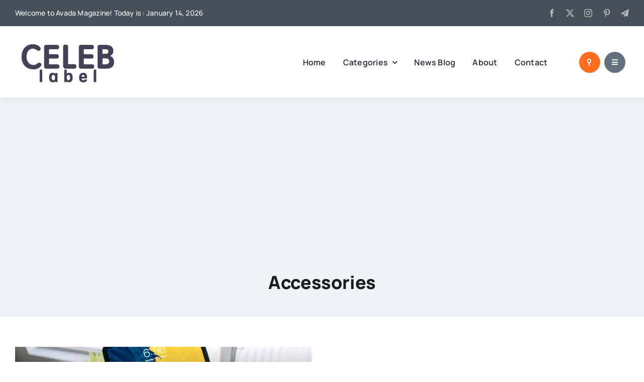

--- FILE ---
content_type: text/html; charset=utf-8
request_url: https://www.google.com/recaptcha/api2/aframe
body_size: 267
content:
<!DOCTYPE HTML><html><head><meta http-equiv="content-type" content="text/html; charset=UTF-8"></head><body><script nonce="6IL7l5Bfu8lFFj6vJIi11g">/** Anti-fraud and anti-abuse applications only. See google.com/recaptcha */ try{var clients={'sodar':'https://pagead2.googlesyndication.com/pagead/sodar?'};window.addEventListener("message",function(a){try{if(a.source===window.parent){var b=JSON.parse(a.data);var c=clients[b['id']];if(c){var d=document.createElement('img');d.src=c+b['params']+'&rc='+(localStorage.getItem("rc::a")?sessionStorage.getItem("rc::b"):"");window.document.body.appendChild(d);sessionStorage.setItem("rc::e",parseInt(sessionStorage.getItem("rc::e")||0)+1);localStorage.setItem("rc::h",'1768393088448');}}}catch(b){}});window.parent.postMessage("_grecaptcha_ready", "*");}catch(b){}</script></body></html>